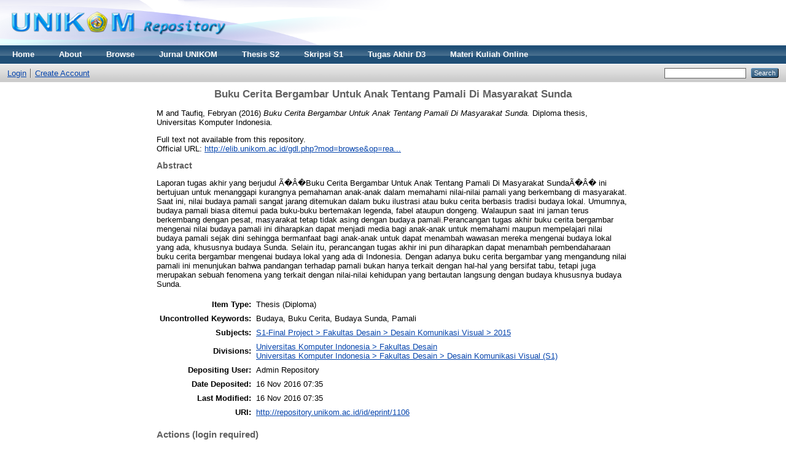

--- FILE ---
content_type: text/html; charset=utf-8
request_url: https://repository.unikom.ac.id/1106/
body_size: 4443
content:
<!DOCTYPE html PUBLIC "-//W3C//DTD XHTML 1.0 Transitional//EN" "http://www.w3.org/TR/xhtml1/DTD/xhtml1-transitional.dtd">
<html xmlns="http://www.w3.org/1999/xhtml">
  <head>
    <meta http-equiv="X-UA-Compatible" content="IE=edge" />
    <title> Buku Cerita Bergambar Untuk Anak Tentang Pamali Di Masyarakat Sunda  - Repository</title>
    <link rel="icon" href="/favicon.ico" type="image/x-icon" />
    <link rel="shortcut icon" href="/favicon.ico" type="image/x-icon" />
    <meta name="google-site-verification" content="FiGXYVL8CSniVW32HkePZZbsUf2PUXydDsr0Vu10QYE" />
    <meta name="viewport" content="width=device-width, initial-scale=1" />  
    <meta name="eprints.eprintid" content="1106" />
<meta name="eprints.rev_number" content="1" />
<meta name="eprints.eprint_status" content="archive" />
<meta name="eprints.userid" content="1" />
<meta name="eprints.dir" content="disk0/00/00/11/06" />
<meta name="eprints.datestamp" content="2016-11-16 07:35:55" />
<meta name="eprints.lastmod" content="2016-11-16 07:35:55" />
<meta name="eprints.status_changed" content="2016-11-16 07:35:55" />
<meta name="eprints.type" content="thesis" />
<meta name="eprints.metadata_visibility" content="show" />
<meta name="eprints.item_issues_id" content="short_family_name" />
<meta name="eprints.item_issues_type" content="short_family_name" />
<meta name="eprints.item_issues_description" content="Missing or one character family name on: &lt;strong xmlns=&quot;http://eprints.org/ep3/issues&quot;&gt;&lt;span class=&quot;person_name&quot;&gt;M, &lt;/span&gt;&lt;/strong&gt;" />
<meta name="eprints.item_issues_timestamp" content="2016-12-23 01:43:58" />
<meta name="eprints.item_issues_status" content="discovered" />
<meta name="eprints.item_issues_count" content="1" />
<meta name="eprints.creators_name" content="M, " />
<meta name="eprints.creators_name" content="Taufiq, Febryan" />
<meta name="eprints.contributors_name" content="Isfiaty, Tiara" />
<meta name="eprints.title" content="Buku Cerita Bergambar Untuk Anak Tentang Pamali Di Masyarakat Sunda" />
<meta name="eprints.ispublished" content="pub" />
<meta name="eprints.subjects" content="UNIK198" />
<meta name="eprints.divisions" content="fd" />
<meta name="eprints.divisions" content="dkv" />
<meta name="eprints.full_text_status" content="none" />
<meta name="eprints.keywords" content="Budaya, Buku Cerita, Budaya Sunda, Pamali" />
<meta name="eprints.abstract" content="Laporan tugas akhir yang berjudul Ã�Â�Buku Cerita Bergambar Untuk Anak Tentang Pamali Di Masyarakat SundaÃ�Â� ini bertujuan untuk menanggapi kurangnya pemahaman anak-anak dalam memahami nilai-nilai pamali yang berkembang di masyarakat. Saat ini, nilai budaya pamali sangat jarang ditemukan dalam buku ilustrasi atau buku cerita berbasis tradisi budaya lokal. Umumnya, budaya pamali biasa ditemui pada buku-buku bertemakan legenda, fabel ataupun dongeng. Walaupun saat ini jaman terus berkembang dengan pesat, masyarakat tetap tidak asing dengan budaya pamali.Perancangan  tugas akhir buku cerita bergambar mengenai nilai budaya pamali ini diharapkan dapat menjadi media bagi anak-anak untuk memahami maupun mempelajari nilai budaya pamali sejak dini sehingga bermanfaat bagi anak-anak untuk dapat menambah wawasan mereka mengenai budaya lokal yang ada, khususnya budaya Sunda. Selain itu, perancangan tugas akhir ini pun diharapkan dapat menambah pembendaharaan buku cerita bergambar mengenai budaya lokal yang ada di Indonesia. Dengan adanya buku cerita bergambar yang mengandung nilai pamali ini menunjukan bahwa pandangan terhadap pamali bukan hanya terkait dengan hal-hal yang bersifat tabu, tetapi juga merupakan sebuah fenomena yang terkait dengan nilai-nilai kehidupan yang bertautan langsung dengan budaya khususnya budaya Sunda." />
<meta name="eprints.date" content="2016-03-28" />
<meta name="eprints.date_type" content="published" />
<meta name="eprints.publisher" content="Universitas Komputer Indonesia" />
<meta name="eprints.institution" content="Universitas Komputer Indonesia" />
<meta name="eprints.department" content="Program Studi Desain Komunikasi Visual, Fakultas Desain" />
<meta name="eprints.thesis_type" content="diploma" />
<meta name="eprints.thesis_name" content="other" />
<meta name="eprints.refereed" content="TRUE" />
<meta name="eprints.official_url" content="http://elib.unikom.ac.id/gdl.php?mod=browse&amp;op=read&amp;id=jbptunikompp-gdl-mfebryanta-34092" />
<meta name="eprints.citation" content="  M and Taufiq, Febryan  (2016) Buku Cerita Bergambar Untuk Anak Tentang Pamali Di Masyarakat Sunda.  Diploma thesis, Universitas Komputer Indonesia.   " />
<link rel="schema.DC" href="http://purl.org/DC/elements/1.0/" />
<meta name="DC.relation" content="http://repository.unikom.ac.id/1106/" />
<meta name="DC.title" content="Buku Cerita Bergambar Untuk Anak Tentang Pamali Di Masyarakat Sunda" />
<meta name="DC.creator" content="M" />
<meta name="DC.creator" content="Taufiq, Febryan" />
<meta name="DC.subject" content="2015" />
<meta name="DC.description" content="Laporan tugas akhir yang berjudul Ã�Â�Buku Cerita Bergambar Untuk Anak Tentang Pamali Di Masyarakat SundaÃ�Â� ini bertujuan untuk menanggapi kurangnya pemahaman anak-anak dalam memahami nilai-nilai pamali yang berkembang di masyarakat. Saat ini, nilai budaya pamali sangat jarang ditemukan dalam buku ilustrasi atau buku cerita berbasis tradisi budaya lokal. Umumnya, budaya pamali biasa ditemui pada buku-buku bertemakan legenda, fabel ataupun dongeng. Walaupun saat ini jaman terus berkembang dengan pesat, masyarakat tetap tidak asing dengan budaya pamali.Perancangan  tugas akhir buku cerita bergambar mengenai nilai budaya pamali ini diharapkan dapat menjadi media bagi anak-anak untuk memahami maupun mempelajari nilai budaya pamali sejak dini sehingga bermanfaat bagi anak-anak untuk dapat menambah wawasan mereka mengenai budaya lokal yang ada, khususnya budaya Sunda. Selain itu, perancangan tugas akhir ini pun diharapkan dapat menambah pembendaharaan buku cerita bergambar mengenai budaya lokal yang ada di Indonesia. Dengan adanya buku cerita bergambar yang mengandung nilai pamali ini menunjukan bahwa pandangan terhadap pamali bukan hanya terkait dengan hal-hal yang bersifat tabu, tetapi juga merupakan sebuah fenomena yang terkait dengan nilai-nilai kehidupan yang bertautan langsung dengan budaya khususnya budaya Sunda." />
<meta name="DC.publisher" content="Universitas Komputer Indonesia" />
<meta name="DC.date" content="2016-03-28" />
<meta name="DC.type" content="Thesis" />
<meta name="DC.type" content="PeerReviewed" />
<meta name="DC.identifier" content="  M and Taufiq, Febryan  (2016) Buku Cerita Bergambar Untuk Anak Tentang Pamali Di Masyarakat Sunda.  Diploma thesis, Universitas Komputer Indonesia.   " />
<meta name="DC.relation" content="http://elib.unikom.ac.id/gdl.php?mod=browse&amp;op=read&amp;id=jbptunikompp-gdl-mfebryanta-34092" />
<link rel="alternate" href="http://repository.unikom.ac.id/cgi/export/eprint/1106/HTML/repository-eprint-1106.html" type="text/html; charset=utf-8" title="HTML Citation" />
<link rel="alternate" href="http://repository.unikom.ac.id/cgi/export/eprint/1106/Text/repository-eprint-1106.txt" type="text/plain; charset=utf-8" title="ASCII Citation" />
<link rel="alternate" href="http://repository.unikom.ac.id/cgi/export/eprint/1106/ContextObject/repository-eprint-1106.xml" type="text/xml; charset=utf-8" title="OpenURL ContextObject" />
<link rel="alternate" href="http://repository.unikom.ac.id/cgi/export/eprint/1106/RDFXML/repository-eprint-1106.rdf" type="application/rdf+xml" title="RDF+XML" />
<link rel="alternate" href="http://repository.unikom.ac.id/cgi/export/eprint/1106/EndNote/repository-eprint-1106.enw" type="text/plain; charset=utf-8" title="EndNote" />
<link rel="alternate" href="http://repository.unikom.ac.id/cgi/export/eprint/1106/BibTeX/repository-eprint-1106.bib" type="text/plain" title="BibTeX" />
<link rel="alternate" href="http://repository.unikom.ac.id/cgi/export/eprint/1106/MODS/repository-eprint-1106.xml" type="text/xml; charset=utf-8" title="MODS" />
<link rel="alternate" href="http://repository.unikom.ac.id/cgi/export/eprint/1106/COinS/repository-eprint-1106.txt" type="text/plain; charset=utf-8" title="OpenURL ContextObject in Span" />
<link rel="alternate" href="http://repository.unikom.ac.id/cgi/export/eprint/1106/RDFNT/repository-eprint-1106.nt" type="text/plain" title="RDF+N-Triples" />
<link rel="alternate" href="http://repository.unikom.ac.id/cgi/export/eprint/1106/DIDL/repository-eprint-1106.xml" type="text/xml; charset=utf-8" title="MPEG-21 DIDL" />
<link rel="alternate" href="http://repository.unikom.ac.id/cgi/export/eprint/1106/XML/repository-eprint-1106.xml" type="application/vnd.eprints.data+xml; charset=utf-8" title="EP3 XML" />
<link rel="alternate" href="http://repository.unikom.ac.id/cgi/export/eprint/1106/JSON/repository-eprint-1106.js" type="application/json; charset=utf-8" title="JSON" />
<link rel="alternate" href="http://repository.unikom.ac.id/cgi/export/eprint/1106/DC/repository-eprint-1106.txt" type="text/plain; charset=utf-8" title="Dublin Core" />
<link rel="alternate" href="http://repository.unikom.ac.id/cgi/export/eprint/1106/Atom/repository-eprint-1106.xml" type="application/atom+xml;charset=utf-8" title="Atom" />
<link rel="alternate" href="http://repository.unikom.ac.id/cgi/export/eprint/1106/RIS/repository-eprint-1106.ris" type="text/plain" title="Reference Manager" />
<link rel="alternate" href="http://repository.unikom.ac.id/cgi/export/eprint/1106/RDFN3/repository-eprint-1106.n3" type="text/n3" title="RDF+N3" />
<link rel="alternate" href="http://repository.unikom.ac.id/cgi/export/eprint/1106/Simple/repository-eprint-1106.txt" type="text/plain; charset=utf-8" title="Simple Metadata" />
<link rel="alternate" href="http://repository.unikom.ac.id/cgi/export/eprint/1106/Refer/repository-eprint-1106.refer" type="text/plain" title="Refer" />
<link rel="alternate" href="http://repository.unikom.ac.id/cgi/export/eprint/1106/METS/repository-eprint-1106.xml" type="text/xml; charset=utf-8" title="METS" />
<link rel="alternate" href="http://repository.unikom.ac.id/cgi/export/eprint/1106/CSV/repository-eprint-1106.csv" type="text/csv; charset=utf-8" title="Multiline CSV" />
<link rel="Top" href="http://repository.unikom.ac.id/" />
    <link rel="Sword" href="https://repository.unikom.ac.id/sword-app/servicedocument" />
    <link rel="SwordDeposit" href="https://repository.unikom.ac.id/id/contents" />
    <link rel="Search" type="text/html" href="http://repository.unikom.ac.id/cgi/search" />
    <link rel="Search" type="application/opensearchdescription+xml" href="http://repository.unikom.ac.id/cgi/opensearchdescription" title="Repository" />
    <script type="text/javascript">
// <![CDATA[
var eprints_http_root = "https:\/\/repository.unikom.ac.id";
var eprints_http_cgiroot = "https:\/\/repository.unikom.ac.id\/cgi";
var eprints_oai_archive_id = "repository.unikom.ac.id";
var eprints_logged_in = false;
// ]]></script>
    <style type="text/css">.ep_logged_in { display: none }</style>
    <link rel="stylesheet" type="text/css" href="/style/auto-3.3.16.css" />
    <script type="text/javascript" src="/javascript/auto-3.3.16.js"><!--padder--></script>
    <!--[if lte IE 6]>
        <link rel="stylesheet" type="text/css" href="/style/ie6.css" />
   <![endif]-->
    <meta name="Generator" content="EPrints 3.3.16" />
    <meta http-equiv="Content-Type" content="text/html; charset=UTF-8" />
    <meta http-equiv="Content-Language" content="en" />
    
    <script>
   (function(i,s,o,g,r,a,m){i['GoogleAnalyticsObject']=r;i[r]=i[r]||function(){
  (i[r].q=i[r].q||[]).push(arguments)},i[r].l=1*new Date();a=s.createElement(o),
  m=s.getElementsByTagName(o)[0];a.async=1;a.src=g;m.parentNode.insertBefore(a,m)
  })(window,document,'script','https://www.google-analytics.com/analytics.js','ga');

  ga('create', 'UA-90234117-1', 'auto');
  ga('send', 'pageview');

</script>
  </head>
  <body>
    
    <div class="ep_tm_header ep_noprint">
      <div class="ep_tm_site_logo">
        <a href="http://repository.unikom.ac.id/" title="Repository">
          <img alt="Repository" src="/images/kepo_header.png" />
        </a>
      </div>
      <ul class="ep_tm_menu">
        <li>
          <a href="http://repository.unikom.ac.id">
            Home
          </a>
        </li>
        <li>
          <a href="http://repository.unikom.ac.id/information.html">
            About
          </a>
        </li>
        <li>
          <a href="http://repository.unikom.ac.id/view/" menu="ep_tm_menu_browse">
            Browse
          </a>
          <ul id="ep_tm_menu_browse" style="display:none;">
            <li>
              <a href="http://repository.unikom.ac.id/view/year/">
                Browse by 
                Year
              </a>
            </li>
            <li>
              <a href="http://repository.unikom.ac.id/view/subjects/">
                Browse by 
                Subject
              </a>
            </li>
            <li>
              <a href="http://repository.unikom.ac.id/view/divisions/">
                Browse by 
                Division
              </a>
            </li>
            <li>
              <a href="http://repository.unikom.ac.id/view/creators/">
                Browse by 
                Author
              </a>
            </li>
          </ul>
        </li>        
        <li>
          <a href="http://repository.unikom.ac.id/view/subjects/UNIK1334.html">
            Jurnal UNIKOM
          </a>
        </li>
        <li>
          <a href="http://repository.unikom.ac.id/view/subjects/UNIK504.html">
            Thesis S2
          </a>
        </li>        
        <li>
          <a href="http://repository.unikom.ac.id/view/subjects/UNIK1.html">
            Skripsi S1
          </a>
        </li>        
        <li>
          <a href="http://repository.unikom.ac.id/view/subjects/UNIK167.html">
            Tugas Akhir D3
          </a>
        </li>        
        <li>
          <a href="http://repository.unikom.ac.id/view/subjects/kuliahonline.html">
            Materi Kuliah Online
          </a>
        </li>        
      </ul>
      <table class="ep_tm_searchbar">
        <tr>
          <td align="left">
            <ul class="ep_tm_key_tools" id="ep_tm_menu_tools"><li><a href="http://repository.unikom.ac.id/cgi/users/home">Login</a></li><li><a href="/cgi/register">Create Account</a></li></ul>
          </td>
          <td align="right" style="white-space: nowrap">
            
            <form method="get" accept-charset="utf-8" action="http://repository.unikom.ac.id/cgi/search" style="display:inline">
              <input class="ep_tm_searchbarbox" size="20" type="text" name="q" />
              <input class="ep_tm_searchbarbutton" value="Search" type="submit" name="_action_search" />
              <input type="hidden" name="_action_search" value="Search" />
              <input type="hidden" name="_order" value="bytitle" />
              <input type="hidden" name="basic_srchtype" value="ALL" />
              <input type="hidden" name="_satisfyall" value="ALL" />
            </form>
          </td>
        </tr>
      </table>
    </div>
    <div>
      <div class="ep_tm_page_content">
        <h1 class="ep_tm_pagetitle">
          

Buku Cerita Bergambar Untuk Anak Tentang Pamali Di Masyarakat Sunda


        </h1>
        <div class="ep_summary_content"><div class="ep_summary_content_left"></div><div class="ep_summary_content_right"></div><div class="ep_summary_content_top"></div><div class="ep_summary_content_main">

  <p style="margin-bottom: 1em">
    


    <span class="person_name">M</span> and <span class="person_name">Taufiq, Febryan</span>
  

(2016)

<em>Buku Cerita Bergambar Untuk Anak Tentang Pamali Di Masyarakat Sunda.</em>


    Diploma thesis, Universitas Komputer Indonesia.
  




  </p>

  

  

    
      Full text not available from this repository.
      
    
  
    

  

  
    <div style="margin-bottom: 1em">
      Official URL: <a href="http://elib.unikom.ac.id/gdl.php?mod=browse&amp;op=read&amp;id=jbptunikompp-gdl-mfebryanta-34092">http://elib.unikom.ac.id/gdl.php?mod=browse&amp;op=rea...</a>
    </div>
  

  
    <h2>Abstract</h2>
    <p style="text-align: left; margin: 1em auto 0em auto">Laporan tugas akhir yang berjudul Ã�Â�Buku Cerita Bergambar Untuk Anak Tentang Pamali Di Masyarakat SundaÃ�Â� ini bertujuan untuk menanggapi kurangnya pemahaman anak-anak dalam memahami nilai-nilai pamali yang berkembang di masyarakat. Saat ini, nilai budaya pamali sangat jarang ditemukan dalam buku ilustrasi atau buku cerita berbasis tradisi budaya lokal. Umumnya, budaya pamali biasa ditemui pada buku-buku bertemakan legenda, fabel ataupun dongeng. Walaupun saat ini jaman terus berkembang dengan pesat, masyarakat tetap tidak asing dengan budaya pamali.Perancangan  tugas akhir buku cerita bergambar mengenai nilai budaya pamali ini diharapkan dapat menjadi media bagi anak-anak untuk memahami maupun mempelajari nilai budaya pamali sejak dini sehingga bermanfaat bagi anak-anak untuk dapat menambah wawasan mereka mengenai budaya lokal yang ada, khususnya budaya Sunda. Selain itu, perancangan tugas akhir ini pun diharapkan dapat menambah pembendaharaan buku cerita bergambar mengenai budaya lokal yang ada di Indonesia. Dengan adanya buku cerita bergambar yang mengandung nilai pamali ini menunjukan bahwa pandangan terhadap pamali bukan hanya terkait dengan hal-hal yang bersifat tabu, tetapi juga merupakan sebuah fenomena yang terkait dengan nilai-nilai kehidupan yang bertautan langsung dengan budaya khususnya budaya Sunda.</p>
  

  <table style="margin-bottom: 1em; margin-top: 1em;" cellpadding="3">
    <tr>
      <th align="right">Item Type:</th>
      <td>
        Thesis
        
        
        (Diploma)
      </td>
    </tr>
    
    
      
    
      
    
      
        <tr>
          <th align="right">Uncontrolled Keywords:</th>
          <td valign="top">Budaya, Buku Cerita, Budaya Sunda, Pamali</td>
        </tr>
      
    
      
        <tr>
          <th align="right">Subjects:</th>
          <td valign="top"><a href="http://repository.unikom.ac.id/view/subjects/UNIK198.html">S1-Final Project &gt; Fakultas Desain &gt; Desain Komunikasi Visual &gt; 2015</a></td>
        </tr>
      
    
      
        <tr>
          <th align="right">Divisions:</th>
          <td valign="top"><a href="http://repository.unikom.ac.id/view/divisions/fd/">Universitas Komputer Indonesia &gt; Fakultas Desain</a><br /><a href="http://repository.unikom.ac.id/view/divisions/dkv/">Universitas Komputer Indonesia &gt; Fakultas Desain &gt; Desain Komunikasi Visual (S1)</a></td>
        </tr>
      
    
      
    
      
        <tr>
          <th align="right">Depositing User:</th>
          <td valign="top">

<span class="ep_name_citation"><span class="person_name">Admin Repository</span></span>

</td>
        </tr>
      
    
      
        <tr>
          <th align="right">Date Deposited:</th>
          <td valign="top">16 Nov 2016 07:35</td>
        </tr>
      
    
      
        <tr>
          <th align="right">Last Modified:</th>
          <td valign="top">16 Nov 2016 07:35</td>
        </tr>
      
    
    <tr>
      <th align="right">URI:</th>
      <td valign="top"><a href="http://repository.unikom.ac.id/id/eprint/1106">http://repository.unikom.ac.id/id/eprint/1106</a></td>
    </tr>
  </table>

  
  

  
    <h3>Actions (login required)</h3>
    <table class="ep_summary_page_actions">
    
      <tr>
        <td><a href="/cgi/users/home?screen=EPrint%3A%3AView&amp;eprintid=1106"><img src="/style/images/action_view.png" title="View Item" alt="View Item" class="ep_form_action_icon" /></a></td>
        <td>View Item</td>
      </tr>
    
    </table>
  

</div><div class="ep_summary_content_bottom"></div><div class="ep_summary_content_after"></div></div>
      </div>
    </div>
    <div class="ep_tm_footer ep_noprint">
      <div class="ep_tm_eprints_logo">
        <a href="http://eprints.org/software/">
          <img alt="EPrints Logo" src="/images/eprintslogo.gif" />
        </a>
      </div>
      <div>Repository is powered by <em><a href="http://eprints.org/software/">EPrints 3</a></em> which is developed by the <a href="http://www.ecs.soton.ac.uk/">School of Electronics and Computer Science</a> at the University of Southampton. <a href="http://repository.unikom.ac.id/eprints/">More information and software credits</a>.</div>
    </div>
  </body>
</html>